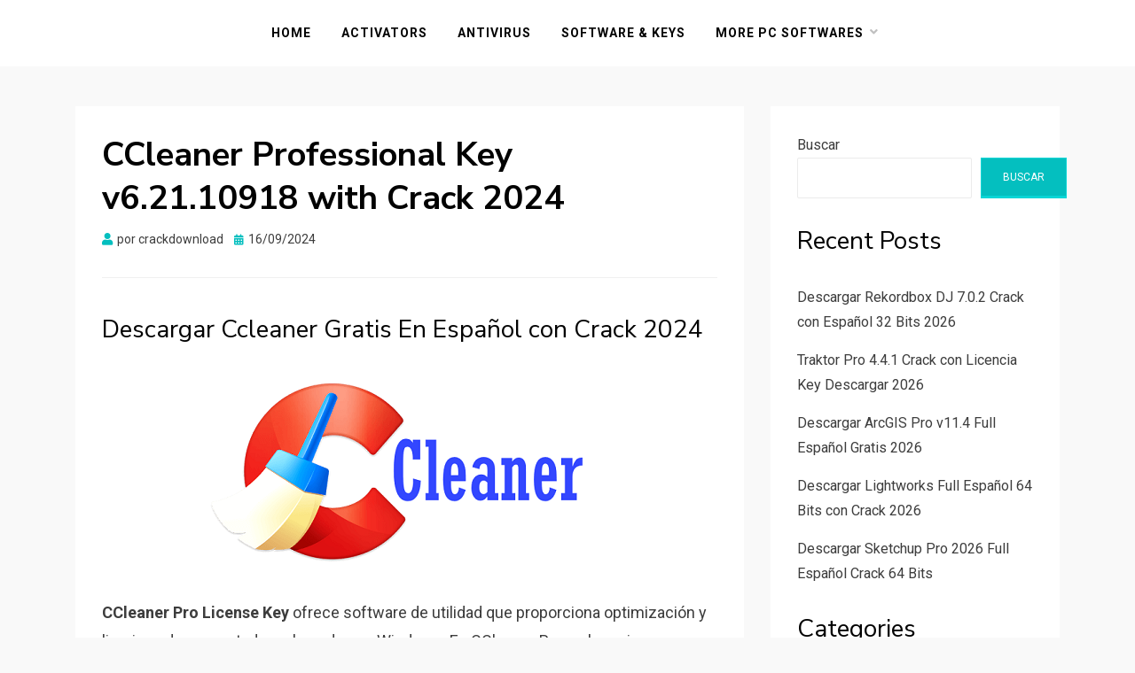

--- FILE ---
content_type: text/html; charset=UTF-8
request_url: https://crackdescarga.com/ccleaner-pro-crack/
body_size: 14819
content:
<!DOCTYPE html>
<html lang="es">
	<head>
		<meta name="google-site-verification" content="--iDYDg4v57tRgUe9F1w3j1E0uGH93tY2NuvuH34Zvg" />
<meta charset="UTF-8">
<meta name="viewport" content="width=device-width, initial-scale=1.0">
<link rel="profile" href="https://gmpg.org/xfn/11">
<meta name='robots' content='index, follow, max-image-preview:large, max-snippet:-1, max-video-preview:-1' />

	<!-- This site is optimized with the Yoast SEO plugin v26.4 - https://yoast.com/wordpress/plugins/seo/ -->
	<title>CCleaner Professional Key v6.21.10918 with Crack 2024</title>
	<meta name="description" content="CCleaner Pro License Key ofrece software de utilidad que proporciona optimización y limpieza de computadoras basadas en Windows." />
	<link rel="canonical" href="https://crackdescarga.com/ccleaner-pro-crack/" />
	<meta property="og:locale" content="es_ES" />
	<meta property="og:type" content="article" />
	<meta property="og:title" content="CCleaner Professional Key v6.21.10918 with Crack 2024" />
	<meta property="og:description" content="CCleaner Pro License Key ofrece software de utilidad que proporciona optimización y limpieza de computadoras basadas en Windows." />
	<meta property="og:url" content="https://crackdescarga.com/ccleaner-pro-crack/" />
	<meta property="og:site_name" content="Crack Descarga" />
	<meta property="article:published_time" content="2024-09-16T01:15:31+00:00" />
	<meta property="article:modified_time" content="2024-09-16T06:09:26+00:00" />
	<meta property="og:image" content="https://crackdescarga.com/wp-content/uploads/2022/05/CCleaner.png" />
	<meta property="og:image:width" content="225" />
	<meta property="og:image:height" content="307" />
	<meta property="og:image:type" content="image/png" />
	<meta name="author" content="crackdownload" />
	<meta name="twitter:card" content="summary_large_image" />
	<meta name="twitter:label1" content="Escrito por" />
	<meta name="twitter:data1" content="crackdownload" />
	<meta name="twitter:label2" content="Tiempo de lectura" />
	<meta name="twitter:data2" content="6 minutos" />
	<script type="application/ld+json" class="yoast-schema-graph">{"@context":"https://schema.org","@graph":[{"@type":"WebPage","@id":"https://crackdescarga.com/ccleaner-pro-crack/","url":"https://crackdescarga.com/ccleaner-pro-crack/","name":"CCleaner Professional Key v6.21.10918 with Crack 2024","isPartOf":{"@id":"https://crackdescarga.com/#website"},"primaryImageOfPage":{"@id":"https://crackdescarga.com/ccleaner-pro-crack/#primaryimage"},"image":{"@id":"https://crackdescarga.com/ccleaner-pro-crack/#primaryimage"},"thumbnailUrl":"https://crackdescarga.com/wp-content/uploads/2022/05/CCleaner.png","datePublished":"2024-09-16T01:15:31+00:00","dateModified":"2024-09-16T06:09:26+00:00","author":{"@id":"https://crackdescarga.com/#/schema/person/6c2a085a24203e3f99899c7eb1b45cc8"},"description":"CCleaner Pro License Key ofrece software de utilidad que proporciona optimización y limpieza de computadoras basadas en Windows.","breadcrumb":{"@id":"https://crackdescarga.com/ccleaner-pro-crack/#breadcrumb"},"inLanguage":"es","potentialAction":[{"@type":"ReadAction","target":["https://crackdescarga.com/ccleaner-pro-crack/"]}]},{"@type":"ImageObject","inLanguage":"es","@id":"https://crackdescarga.com/ccleaner-pro-crack/#primaryimage","url":"https://crackdescarga.com/wp-content/uploads/2022/05/CCleaner.png","contentUrl":"https://crackdescarga.com/wp-content/uploads/2022/05/CCleaner.png","width":225,"height":307,"caption":"Ccleaner Pro Crack"},{"@type":"BreadcrumbList","@id":"https://crackdescarga.com/ccleaner-pro-crack/#breadcrumb","itemListElement":[{"@type":"ListItem","position":1,"name":"Home","item":"https://crackdescarga.com/"},{"@type":"ListItem","position":2,"name":"CCleaner Professional Key v6.21.10918 with Crack 2024"}]},{"@type":"WebSite","@id":"https://crackdescarga.com/#website","url":"https://crackdescarga.com/","name":"Crack Descarga","description":"Crack Download With Serial Keygen, Activation Keys For Free For Windows And Mac","potentialAction":[{"@type":"SearchAction","target":{"@type":"EntryPoint","urlTemplate":"https://crackdescarga.com/?s={search_term_string}"},"query-input":{"@type":"PropertyValueSpecification","valueRequired":true,"valueName":"search_term_string"}}],"inLanguage":"es"},{"@type":"Person","@id":"https://crackdescarga.com/#/schema/person/6c2a085a24203e3f99899c7eb1b45cc8","name":"crackdownload","image":{"@type":"ImageObject","inLanguage":"es","@id":"https://crackdescarga.com/#/schema/person/image/","url":"https://secure.gravatar.com/avatar/c8b2ba1217e932c1759f3495618ea4626aafb78c0871dad394758692b7186baf?s=96&d=mm&r=g","contentUrl":"https://secure.gravatar.com/avatar/c8b2ba1217e932c1759f3495618ea4626aafb78c0871dad394758692b7186baf?s=96&d=mm&r=g","caption":"crackdownload"},"url":"https://crackdescarga.com/author/crackdescarga/"}]}</script>
	<!-- / Yoast SEO plugin. -->


<link rel='dns-prefetch' href='//stats.wp.com' />
<link rel='dns-prefetch' href='//fonts.googleapis.com' />
<link rel="alternate" type="application/rss+xml" title="Crack Descarga &raquo; Feed" href="https://crackdescarga.com/feed/" />
<link rel="alternate" type="application/rss+xml" title="Crack Descarga &raquo; Feed de los comentarios" href="https://crackdescarga.com/comments/feed/" />
<link rel="alternate" type="application/rss+xml" title="Crack Descarga &raquo; Comentario CCleaner Professional Key v6.21.10918 with Crack 2024 del feed" href="https://crackdescarga.com/ccleaner-pro-crack/feed/" />
<link rel="alternate" title="oEmbed (JSON)" type="application/json+oembed" href="https://crackdescarga.com/wp-json/oembed/1.0/embed?url=https%3A%2F%2Fcrackdescarga.com%2Fccleaner-pro-crack%2F" />
<link rel="alternate" title="oEmbed (XML)" type="text/xml+oembed" href="https://crackdescarga.com/wp-json/oembed/1.0/embed?url=https%3A%2F%2Fcrackdescarga.com%2Fccleaner-pro-crack%2F&#038;format=xml" />
<style id='wp-img-auto-sizes-contain-inline-css' type='text/css'>
img:is([sizes=auto i],[sizes^="auto," i]){contain-intrinsic-size:3000px 1500px}
/*# sourceURL=wp-img-auto-sizes-contain-inline-css */
</style>

<style id='wp-emoji-styles-inline-css' type='text/css'>

	img.wp-smiley, img.emoji {
		display: inline !important;
		border: none !important;
		box-shadow: none !important;
		height: 1em !important;
		width: 1em !important;
		margin: 0 0.07em !important;
		vertical-align: -0.1em !important;
		background: none !important;
		padding: 0 !important;
	}
/*# sourceURL=wp-emoji-styles-inline-css */
</style>
<link rel='stylesheet' id='wp-block-library-css' href='https://crackdescarga.com/wp-includes/css/dist/block-library/style.min.css?ver=6.9' type='text/css' media='all' />
<style id='wp-block-library-inline-css' type='text/css'>
.has-text-align-justify{text-align:justify;}

/*# sourceURL=wp-block-library-inline-css */
</style><style id='wp-block-categories-inline-css' type='text/css'>
.wp-block-categories{box-sizing:border-box}.wp-block-categories.alignleft{margin-right:2em}.wp-block-categories.alignright{margin-left:2em}.wp-block-categories.wp-block-categories-dropdown.aligncenter{text-align:center}.wp-block-categories .wp-block-categories__label{display:block;width:100%}
/*# sourceURL=https://crackdescarga.com/wp-includes/blocks/categories/style.min.css */
</style>
<style id='wp-block-heading-inline-css' type='text/css'>
h1:where(.wp-block-heading).has-background,h2:where(.wp-block-heading).has-background,h3:where(.wp-block-heading).has-background,h4:where(.wp-block-heading).has-background,h5:where(.wp-block-heading).has-background,h6:where(.wp-block-heading).has-background{padding:1.25em 2.375em}h1.has-text-align-left[style*=writing-mode]:where([style*=vertical-lr]),h1.has-text-align-right[style*=writing-mode]:where([style*=vertical-rl]),h2.has-text-align-left[style*=writing-mode]:where([style*=vertical-lr]),h2.has-text-align-right[style*=writing-mode]:where([style*=vertical-rl]),h3.has-text-align-left[style*=writing-mode]:where([style*=vertical-lr]),h3.has-text-align-right[style*=writing-mode]:where([style*=vertical-rl]),h4.has-text-align-left[style*=writing-mode]:where([style*=vertical-lr]),h4.has-text-align-right[style*=writing-mode]:where([style*=vertical-rl]),h5.has-text-align-left[style*=writing-mode]:where([style*=vertical-lr]),h5.has-text-align-right[style*=writing-mode]:where([style*=vertical-rl]),h6.has-text-align-left[style*=writing-mode]:where([style*=vertical-lr]),h6.has-text-align-right[style*=writing-mode]:where([style*=vertical-rl]){rotate:180deg}
/*# sourceURL=https://crackdescarga.com/wp-includes/blocks/heading/style.min.css */
</style>
<style id='wp-block-latest-posts-inline-css' type='text/css'>
.wp-block-latest-posts{box-sizing:border-box}.wp-block-latest-posts.alignleft{margin-right:2em}.wp-block-latest-posts.alignright{margin-left:2em}.wp-block-latest-posts.wp-block-latest-posts__list{list-style:none}.wp-block-latest-posts.wp-block-latest-posts__list li{clear:both;overflow-wrap:break-word}.wp-block-latest-posts.is-grid{display:flex;flex-wrap:wrap}.wp-block-latest-posts.is-grid li{margin:0 1.25em 1.25em 0;width:100%}@media (min-width:600px){.wp-block-latest-posts.columns-2 li{width:calc(50% - .625em)}.wp-block-latest-posts.columns-2 li:nth-child(2n){margin-right:0}.wp-block-latest-posts.columns-3 li{width:calc(33.33333% - .83333em)}.wp-block-latest-posts.columns-3 li:nth-child(3n){margin-right:0}.wp-block-latest-posts.columns-4 li{width:calc(25% - .9375em)}.wp-block-latest-posts.columns-4 li:nth-child(4n){margin-right:0}.wp-block-latest-posts.columns-5 li{width:calc(20% - 1em)}.wp-block-latest-posts.columns-5 li:nth-child(5n){margin-right:0}.wp-block-latest-posts.columns-6 li{width:calc(16.66667% - 1.04167em)}.wp-block-latest-posts.columns-6 li:nth-child(6n){margin-right:0}}:root :where(.wp-block-latest-posts.is-grid){padding:0}:root :where(.wp-block-latest-posts.wp-block-latest-posts__list){padding-left:0}.wp-block-latest-posts__post-author,.wp-block-latest-posts__post-date{display:block;font-size:.8125em}.wp-block-latest-posts__post-excerpt,.wp-block-latest-posts__post-full-content{margin-bottom:1em;margin-top:.5em}.wp-block-latest-posts__featured-image a{display:inline-block}.wp-block-latest-posts__featured-image img{height:auto;max-width:100%;width:auto}.wp-block-latest-posts__featured-image.alignleft{float:left;margin-right:1em}.wp-block-latest-posts__featured-image.alignright{float:right;margin-left:1em}.wp-block-latest-posts__featured-image.aligncenter{margin-bottom:1em;text-align:center}
/*# sourceURL=https://crackdescarga.com/wp-includes/blocks/latest-posts/style.min.css */
</style>
<style id='wp-block-search-inline-css' type='text/css'>
.wp-block-search__button{margin-left:10px;word-break:normal}.wp-block-search__button.has-icon{line-height:0}.wp-block-search__button svg{height:1.25em;min-height:24px;min-width:24px;width:1.25em;fill:currentColor;vertical-align:text-bottom}:where(.wp-block-search__button){border:1px solid #ccc;padding:6px 10px}.wp-block-search__inside-wrapper{display:flex;flex:auto;flex-wrap:nowrap;max-width:100%}.wp-block-search__label{width:100%}.wp-block-search.wp-block-search__button-only .wp-block-search__button{box-sizing:border-box;display:flex;flex-shrink:0;justify-content:center;margin-left:0;max-width:100%}.wp-block-search.wp-block-search__button-only .wp-block-search__inside-wrapper{min-width:0!important;transition-property:width}.wp-block-search.wp-block-search__button-only .wp-block-search__input{flex-basis:100%;transition-duration:.3s}.wp-block-search.wp-block-search__button-only.wp-block-search__searchfield-hidden,.wp-block-search.wp-block-search__button-only.wp-block-search__searchfield-hidden .wp-block-search__inside-wrapper{overflow:hidden}.wp-block-search.wp-block-search__button-only.wp-block-search__searchfield-hidden .wp-block-search__input{border-left-width:0!important;border-right-width:0!important;flex-basis:0;flex-grow:0;margin:0;min-width:0!important;padding-left:0!important;padding-right:0!important;width:0!important}:where(.wp-block-search__input){appearance:none;border:1px solid #949494;flex-grow:1;font-family:inherit;font-size:inherit;font-style:inherit;font-weight:inherit;letter-spacing:inherit;line-height:inherit;margin-left:0;margin-right:0;min-width:3rem;padding:8px;text-decoration:unset!important;text-transform:inherit}:where(.wp-block-search__button-inside .wp-block-search__inside-wrapper){background-color:#fff;border:1px solid #949494;box-sizing:border-box;padding:4px}:where(.wp-block-search__button-inside .wp-block-search__inside-wrapper) .wp-block-search__input{border:none;border-radius:0;padding:0 4px}:where(.wp-block-search__button-inside .wp-block-search__inside-wrapper) .wp-block-search__input:focus{outline:none}:where(.wp-block-search__button-inside .wp-block-search__inside-wrapper) :where(.wp-block-search__button){padding:4px 8px}.wp-block-search.aligncenter .wp-block-search__inside-wrapper{margin:auto}.wp-block[data-align=right] .wp-block-search.wp-block-search__button-only .wp-block-search__inside-wrapper{float:right}
/*# sourceURL=https://crackdescarga.com/wp-includes/blocks/search/style.min.css */
</style>
<style id='wp-block-group-inline-css' type='text/css'>
.wp-block-group{box-sizing:border-box}:where(.wp-block-group.wp-block-group-is-layout-constrained){position:relative}
/*# sourceURL=https://crackdescarga.com/wp-includes/blocks/group/style.min.css */
</style>
<style id='global-styles-inline-css' type='text/css'>
:root{--wp--preset--aspect-ratio--square: 1;--wp--preset--aspect-ratio--4-3: 4/3;--wp--preset--aspect-ratio--3-4: 3/4;--wp--preset--aspect-ratio--3-2: 3/2;--wp--preset--aspect-ratio--2-3: 2/3;--wp--preset--aspect-ratio--16-9: 16/9;--wp--preset--aspect-ratio--9-16: 9/16;--wp--preset--color--black: #000000;--wp--preset--color--cyan-bluish-gray: #abb8c3;--wp--preset--color--white: #ffffff;--wp--preset--color--pale-pink: #f78da7;--wp--preset--color--vivid-red: #cf2e2e;--wp--preset--color--luminous-vivid-orange: #ff6900;--wp--preset--color--luminous-vivid-amber: #fcb900;--wp--preset--color--light-green-cyan: #7bdcb5;--wp--preset--color--vivid-green-cyan: #00d084;--wp--preset--color--pale-cyan-blue: #8ed1fc;--wp--preset--color--vivid-cyan-blue: #0693e3;--wp--preset--color--vivid-purple: #9b51e0;--wp--preset--gradient--vivid-cyan-blue-to-vivid-purple: linear-gradient(135deg,rgb(6,147,227) 0%,rgb(155,81,224) 100%);--wp--preset--gradient--light-green-cyan-to-vivid-green-cyan: linear-gradient(135deg,rgb(122,220,180) 0%,rgb(0,208,130) 100%);--wp--preset--gradient--luminous-vivid-amber-to-luminous-vivid-orange: linear-gradient(135deg,rgb(252,185,0) 0%,rgb(255,105,0) 100%);--wp--preset--gradient--luminous-vivid-orange-to-vivid-red: linear-gradient(135deg,rgb(255,105,0) 0%,rgb(207,46,46) 100%);--wp--preset--gradient--very-light-gray-to-cyan-bluish-gray: linear-gradient(135deg,rgb(238,238,238) 0%,rgb(169,184,195) 100%);--wp--preset--gradient--cool-to-warm-spectrum: linear-gradient(135deg,rgb(74,234,220) 0%,rgb(151,120,209) 20%,rgb(207,42,186) 40%,rgb(238,44,130) 60%,rgb(251,105,98) 80%,rgb(254,248,76) 100%);--wp--preset--gradient--blush-light-purple: linear-gradient(135deg,rgb(255,206,236) 0%,rgb(152,150,240) 100%);--wp--preset--gradient--blush-bordeaux: linear-gradient(135deg,rgb(254,205,165) 0%,rgb(254,45,45) 50%,rgb(107,0,62) 100%);--wp--preset--gradient--luminous-dusk: linear-gradient(135deg,rgb(255,203,112) 0%,rgb(199,81,192) 50%,rgb(65,88,208) 100%);--wp--preset--gradient--pale-ocean: linear-gradient(135deg,rgb(255,245,203) 0%,rgb(182,227,212) 50%,rgb(51,167,181) 100%);--wp--preset--gradient--electric-grass: linear-gradient(135deg,rgb(202,248,128) 0%,rgb(113,206,126) 100%);--wp--preset--gradient--midnight: linear-gradient(135deg,rgb(2,3,129) 0%,rgb(40,116,252) 100%);--wp--preset--font-size--small: 13px;--wp--preset--font-size--medium: 20px;--wp--preset--font-size--large: 36px;--wp--preset--font-size--x-large: 42px;--wp--preset--spacing--20: 0.44rem;--wp--preset--spacing--30: 0.67rem;--wp--preset--spacing--40: 1rem;--wp--preset--spacing--50: 1.5rem;--wp--preset--spacing--60: 2.25rem;--wp--preset--spacing--70: 3.38rem;--wp--preset--spacing--80: 5.06rem;--wp--preset--shadow--natural: 6px 6px 9px rgba(0, 0, 0, 0.2);--wp--preset--shadow--deep: 12px 12px 50px rgba(0, 0, 0, 0.4);--wp--preset--shadow--sharp: 6px 6px 0px rgba(0, 0, 0, 0.2);--wp--preset--shadow--outlined: 6px 6px 0px -3px rgb(255, 255, 255), 6px 6px rgb(0, 0, 0);--wp--preset--shadow--crisp: 6px 6px 0px rgb(0, 0, 0);}:where(.is-layout-flex){gap: 0.5em;}:where(.is-layout-grid){gap: 0.5em;}body .is-layout-flex{display: flex;}.is-layout-flex{flex-wrap: wrap;align-items: center;}.is-layout-flex > :is(*, div){margin: 0;}body .is-layout-grid{display: grid;}.is-layout-grid > :is(*, div){margin: 0;}:where(.wp-block-columns.is-layout-flex){gap: 2em;}:where(.wp-block-columns.is-layout-grid){gap: 2em;}:where(.wp-block-post-template.is-layout-flex){gap: 1.25em;}:where(.wp-block-post-template.is-layout-grid){gap: 1.25em;}.has-black-color{color: var(--wp--preset--color--black) !important;}.has-cyan-bluish-gray-color{color: var(--wp--preset--color--cyan-bluish-gray) !important;}.has-white-color{color: var(--wp--preset--color--white) !important;}.has-pale-pink-color{color: var(--wp--preset--color--pale-pink) !important;}.has-vivid-red-color{color: var(--wp--preset--color--vivid-red) !important;}.has-luminous-vivid-orange-color{color: var(--wp--preset--color--luminous-vivid-orange) !important;}.has-luminous-vivid-amber-color{color: var(--wp--preset--color--luminous-vivid-amber) !important;}.has-light-green-cyan-color{color: var(--wp--preset--color--light-green-cyan) !important;}.has-vivid-green-cyan-color{color: var(--wp--preset--color--vivid-green-cyan) !important;}.has-pale-cyan-blue-color{color: var(--wp--preset--color--pale-cyan-blue) !important;}.has-vivid-cyan-blue-color{color: var(--wp--preset--color--vivid-cyan-blue) !important;}.has-vivid-purple-color{color: var(--wp--preset--color--vivid-purple) !important;}.has-black-background-color{background-color: var(--wp--preset--color--black) !important;}.has-cyan-bluish-gray-background-color{background-color: var(--wp--preset--color--cyan-bluish-gray) !important;}.has-white-background-color{background-color: var(--wp--preset--color--white) !important;}.has-pale-pink-background-color{background-color: var(--wp--preset--color--pale-pink) !important;}.has-vivid-red-background-color{background-color: var(--wp--preset--color--vivid-red) !important;}.has-luminous-vivid-orange-background-color{background-color: var(--wp--preset--color--luminous-vivid-orange) !important;}.has-luminous-vivid-amber-background-color{background-color: var(--wp--preset--color--luminous-vivid-amber) !important;}.has-light-green-cyan-background-color{background-color: var(--wp--preset--color--light-green-cyan) !important;}.has-vivid-green-cyan-background-color{background-color: var(--wp--preset--color--vivid-green-cyan) !important;}.has-pale-cyan-blue-background-color{background-color: var(--wp--preset--color--pale-cyan-blue) !important;}.has-vivid-cyan-blue-background-color{background-color: var(--wp--preset--color--vivid-cyan-blue) !important;}.has-vivid-purple-background-color{background-color: var(--wp--preset--color--vivid-purple) !important;}.has-black-border-color{border-color: var(--wp--preset--color--black) !important;}.has-cyan-bluish-gray-border-color{border-color: var(--wp--preset--color--cyan-bluish-gray) !important;}.has-white-border-color{border-color: var(--wp--preset--color--white) !important;}.has-pale-pink-border-color{border-color: var(--wp--preset--color--pale-pink) !important;}.has-vivid-red-border-color{border-color: var(--wp--preset--color--vivid-red) !important;}.has-luminous-vivid-orange-border-color{border-color: var(--wp--preset--color--luminous-vivid-orange) !important;}.has-luminous-vivid-amber-border-color{border-color: var(--wp--preset--color--luminous-vivid-amber) !important;}.has-light-green-cyan-border-color{border-color: var(--wp--preset--color--light-green-cyan) !important;}.has-vivid-green-cyan-border-color{border-color: var(--wp--preset--color--vivid-green-cyan) !important;}.has-pale-cyan-blue-border-color{border-color: var(--wp--preset--color--pale-cyan-blue) !important;}.has-vivid-cyan-blue-border-color{border-color: var(--wp--preset--color--vivid-cyan-blue) !important;}.has-vivid-purple-border-color{border-color: var(--wp--preset--color--vivid-purple) !important;}.has-vivid-cyan-blue-to-vivid-purple-gradient-background{background: var(--wp--preset--gradient--vivid-cyan-blue-to-vivid-purple) !important;}.has-light-green-cyan-to-vivid-green-cyan-gradient-background{background: var(--wp--preset--gradient--light-green-cyan-to-vivid-green-cyan) !important;}.has-luminous-vivid-amber-to-luminous-vivid-orange-gradient-background{background: var(--wp--preset--gradient--luminous-vivid-amber-to-luminous-vivid-orange) !important;}.has-luminous-vivid-orange-to-vivid-red-gradient-background{background: var(--wp--preset--gradient--luminous-vivid-orange-to-vivid-red) !important;}.has-very-light-gray-to-cyan-bluish-gray-gradient-background{background: var(--wp--preset--gradient--very-light-gray-to-cyan-bluish-gray) !important;}.has-cool-to-warm-spectrum-gradient-background{background: var(--wp--preset--gradient--cool-to-warm-spectrum) !important;}.has-blush-light-purple-gradient-background{background: var(--wp--preset--gradient--blush-light-purple) !important;}.has-blush-bordeaux-gradient-background{background: var(--wp--preset--gradient--blush-bordeaux) !important;}.has-luminous-dusk-gradient-background{background: var(--wp--preset--gradient--luminous-dusk) !important;}.has-pale-ocean-gradient-background{background: var(--wp--preset--gradient--pale-ocean) !important;}.has-electric-grass-gradient-background{background: var(--wp--preset--gradient--electric-grass) !important;}.has-midnight-gradient-background{background: var(--wp--preset--gradient--midnight) !important;}.has-small-font-size{font-size: var(--wp--preset--font-size--small) !important;}.has-medium-font-size{font-size: var(--wp--preset--font-size--medium) !important;}.has-large-font-size{font-size: var(--wp--preset--font-size--large) !important;}.has-x-large-font-size{font-size: var(--wp--preset--font-size--x-large) !important;}
/*# sourceURL=global-styles-inline-css */
</style>

<style id='classic-theme-styles-inline-css' type='text/css'>
/*! This file is auto-generated */
.wp-block-button__link{color:#fff;background-color:#32373c;border-radius:9999px;box-shadow:none;text-decoration:none;padding:calc(.667em + 2px) calc(1.333em + 2px);font-size:1.125em}.wp-block-file__button{background:#32373c;color:#fff;text-decoration:none}
/*# sourceURL=/wp-includes/css/classic-themes.min.css */
</style>
<link rel='stylesheet' id='allium-bootstrap-custom-css' href='https://crackdescarga.com/wp-content/themes/allium/css/bootstrap-custom.css?ver=6.9' type='text/css' media='all' />
<link rel='stylesheet' id='font-awesome-5-css' href='https://crackdescarga.com/wp-content/themes/allium/css/fontawesome-all.css?ver=6.9' type='text/css' media='all' />
<link rel='stylesheet' id='allium-fonts-css' href='https://fonts.googleapis.com/css?family=Nunito+Sans%3A400%2C400i%2C700%2C700i%7CRoboto%3A400%2C400i%2C700%2C700i&#038;subset=latin%2Clatin-ext' type='text/css' media='all' />
<link rel='stylesheet' id='allium-style-css' href='https://crackdescarga.com/wp-content/themes/allium/style.css?ver=6.9' type='text/css' media='all' />
<script type="text/javascript" src="https://crackdescarga.com/wp-includes/js/jquery/jquery.min.js?ver=3.7.1" id="jquery-core-js"></script>
<script type="text/javascript" src="https://crackdescarga.com/wp-includes/js/jquery/jquery-migrate.min.js?ver=3.4.1" id="jquery-migrate-js"></script>
<link rel="https://api.w.org/" href="https://crackdescarga.com/wp-json/" /><link rel="alternate" title="JSON" type="application/json" href="https://crackdescarga.com/wp-json/wp/v2/posts/841" /><link rel="EditURI" type="application/rsd+xml" title="RSD" href="https://crackdescarga.com/xmlrpc.php?rsd" />
<meta name="generator" content="WordPress 6.9" />
<link rel='shortlink' href='https://crackdescarga.com/?p=841' />
	<style>img#wpstats{display:none}</style>
		<!-- Analytics by WP Statistics - https://wp-statistics.com -->
<link rel="pingback" href="https://crackdescarga.com/xmlrpc.php">
	
		<style type="text/css">
			.site-title,
		.site-description {
			clip: rect(1px, 1px, 1px, 1px);
			position: absolute;
		}
		</style>

</head>

<body class="wp-singular post-template-default single single-post postid-841 single-format-standard wp-theme-allium group-blog singular has-wide-layout has-right-sidebar">
<div id="page" class="site-wrapper site">

	
	<header id="masthead" class="site-header" role="banner">
		<div class="container">
			<div class="row">
				<div class="col">

					<div class="site-header-inside-wrapper">
						
<div class="site-branding-wrapper">
	
	<div class="site-branding">
					<p class="site-title"><a href="https://crackdescarga.com/" title="Crack Descarga" rel="home">Crack Descarga</a></p>
		
				<p class="site-description">Crack Download With Serial Keygen, Activation Keys For Free For Windows And Mac</p>
			</div>
</div><!-- .site-branding-wrapper -->

						
<nav id="site-navigation" class="main-navigation" role="navigation">
	<div class="main-navigation-inside">

		<a class="skip-link screen-reader-text" href="#content">Saltar al contenido</a>
		<div class="toggle-menu-wrapper">
			<a href="#header-menu-responsive" title="Menú" class="toggle-menu-control">
				<span class="toggle-menu-label">Menú</span>
			</a>
		</div>

		<div class="site-header-menu"><ul id="menu-1" class="header-menu sf-menu"><li id="menu-item-15" class="menu-item menu-item-type-custom menu-item-object-custom menu-item-home menu-item-15"><a href="https://crackdescarga.com">Home</a></li>
<li id="menu-item-16" class="menu-item menu-item-type-taxonomy menu-item-object-category menu-item-16"><a href="https://crackdescarga.com/category/activators/">Activators</a></li>
<li id="menu-item-17" class="menu-item menu-item-type-taxonomy menu-item-object-category menu-item-17"><a href="https://crackdescarga.com/category/antivirus/">Antivirus</a></li>
<li id="menu-item-18" class="menu-item menu-item-type-taxonomy menu-item-object-category menu-item-18"><a href="https://crackdescarga.com/category/software-keys/">Software &amp; Keys</a></li>
<li id="menu-item-19" class="menu-item menu-item-type-taxonomy menu-item-object-category menu-item-has-children menu-item-19"><a href="https://crackdescarga.com/category/more-pc-softwares/">More PC Softwares</a>
<ul class="sub-menu">
	<li id="menu-item-20" class="menu-item menu-item-type-taxonomy menu-item-object-category current-post-ancestor current-menu-parent current-post-parent menu-item-20"><a href="https://crackdescarga.com/category/pc-optimizer/">PC optimizer</a></li>
	<li id="menu-item-21" class="menu-item menu-item-type-taxonomy menu-item-object-category menu-item-21"><a href="https://crackdescarga.com/category/pc-software/">PC Software</a></li>
	<li id="menu-item-22" class="menu-item menu-item-type-taxonomy menu-item-object-category menu-item-22"><a href="https://crackdescarga.com/category/graphics/">Graphics</a></li>
	<li id="menu-item-23" class="menu-item menu-item-type-taxonomy menu-item-object-category menu-item-23"><a href="https://crackdescarga.com/category/multimedia/">Multimedia</a></li>
	<li id="menu-item-24" class="menu-item menu-item-type-taxonomy menu-item-object-category menu-item-24"><a href="https://crackdescarga.com/category/windows/">Windows</a></li>
	<li id="menu-item-25" class="menu-item menu-item-type-taxonomy menu-item-object-category menu-item-25"><a href="https://crackdescarga.com/category/optimization/">Optimization</a></li>
	<li id="menu-item-26" class="menu-item menu-item-type-taxonomy menu-item-object-category menu-item-26"><a href="https://crackdescarga.com/category/photo-video-editor/">Photo &amp; Video Editor</a></li>
	<li id="menu-item-27" class="menu-item menu-item-type-taxonomy menu-item-object-category menu-item-27"><a href="https://crackdescarga.com/category/data-recovery/">Data Recovery</a></li>
	<li id="menu-item-28" class="menu-item menu-item-type-taxonomy menu-item-object-category menu-item-28"><a href="https://crackdescarga.com/category/downloaders/">Downloaders</a></li>
	<li id="menu-item-29" class="menu-item menu-item-type-taxonomy menu-item-object-category menu-item-29"><a href="https://crackdescarga.com/category/cd-dvd-tools/">CD &amp; DVD Tools</a></li>
</ul>
</li>
</ul></div>
	</div><!-- .main-navigation-inside -->
</nav><!-- .main-navigation -->
					</div><!-- .site-header-inside-wrapper -->

				</div><!-- .col -->
			</div><!-- .row -->
		</div><!-- .container -->
	</header><!-- #masthead -->

	<div id="content" class="site-content">

	<div class="site-content-inside">
		<div class="container">
			<div class="row">

				<div id="primary" class="content-area col-16 col-sm-16 col-md-16 col-lg-11 col-xl-11 col-xxl-11">
					<main id="main" class="site-main" role="main">

						<div id="post-wrapper" class="post-wrapper post-wrapper-single post-wrapper-single-post">
												
							
<div class="post-wrapper-hentry">
	<article id="post-841" class="post-841 post type-post status-publish format-standard has-post-thumbnail hentry category-pc-optimizer">
		<div class="post-content-wrapper post-content-wrapper-single post-content-wrapper-single-post">

			<div class="entry-header-wrapper">
				<header class="entry-header">
					<h1 class="entry-title">CCleaner Professional Key v6.21.10918 with Crack 2024</h1>				</header><!-- .entry-header -->

				<div class="entry-meta entry-meta-header-after">
					<span class="byline entry-meta-icon">por <span class="author vcard"><a class="entry-author-link url fn n" href="https://crackdescarga.com/author/crackdescarga/" rel="author"><span class="entry-author-name">crackdownload</span></a></span></span><span class="posted-on entry-meta-icon"><span class="screen-reader-text">Publicado el</span><a href="https://crackdescarga.com/ccleaner-pro-crack/" rel="bookmark"><time class="entry-date published" datetime="2024-09-16T01:15:31+00:00">16/09/2024</time><time class="updated" datetime="2024-09-16T06:09:26+00:00">16/09/2024</time></a></span>				</div><!-- .entry-meta -->
			</div><!-- .entry-header-wrapper -->

			<div class="entry-content">
								<h2>Descargar Ccleaner Gratis En Español con Crack 2024</h2>
<p style="text-align: center;"><img fetchpriority="high" decoding="async" class="alignnone wp-image-843 size-full" src="https://crackdescarga.com/wp-content/uploads/2022/05/ccleaner-crack.png" alt="Limpiador Pro Crack" width="450" height="222" srcset="https://crackdescarga.com/wp-content/uploads/2022/05/ccleaner-crack.png 450w, https://crackdescarga.com/wp-content/uploads/2022/05/ccleaner-crack-300x148.png 300w" sizes="(max-width: 450px) 100vw, 450px" /></p>
<p><span style="vertical-align: inherit;"><strong>CCleaner Pro License Key</strong> </span>ofrece software de utilidad que proporciona optimización y limpieza de computadoras basadas en Windows. Es CCleaner Pro es la mejor herramienta para limpiar computadoras, y está destinado a aumentar la velocidad de las computadoras, liberar espacio en los discos, solucionar problemas invisibles y realizar una limpieza segura del disco para mejorar el rendimiento general. Es posible configurar CCleaner Pro para que limpie sus navegadores web cada vez que los cierre.</p>
<p>El <strong>Ccleaner Free</strong> es un software fantástico y muy útil que puede limpiar casi todos los componentes de su dispositivo en poco tiempo. La rapidez y facilidad con la que se completa su trabajo, con un mínimo de trabajo requerido de usted. El equilibrio de su cuerpo, junto con todos sus mecanismos de defensa, se mantienen bajo control como resultado de esto.  Esto se logra eliminando archivos no utilizados, mejorando el rendimiento del sistema y corrigiendo problemas en el registro.</p>
<h3>CCleaner hace que tu PC sea más Rápida?</h3>
<p>Limpiar su sistema, actualizar su software y ayudarlo a desactivar aplicaciones que podrían ralentizar el procedimiento inicial de su computadora son todas las formas en que CCleaner ayuda a acelerar las PC. El La Versión Completa de <strong>Ccleaner Mac</strong> rendimiento de su computadora y su capacidad de respuesta son dos aspectos que pueden mejorar si utiliza las capacidades de optimización de una producción más limpia.</p>
<p>El actualizador de controladores CCleaner corrige fallas de software, problemas de hardware y fallas, al tiempo que mejora los gráficos, el sonido y el acceso a Internet de su computadora. Su programa recibirá actualizaciones automáticas de <strong>Ccleaner Pro Gratis</strong>, parcheando cualquier vulnerabilidad incluso antes de que se descubran. Las cookies son pequeños archivos de texto que se almacenan en su computadora y son utilizados por sitios web y anunciantes para monitorear su actividad en Internet.</p>
<p>Esta es una plataforma sólida debido al hecho de que limpia todos los diferentes tipos de basura y elementos ineficaces a través de cualquier conexión a Internet, y también hace que la lectura de contenido en el escritorio sea mucho más rápida. La velocidad y la capacidad de respuesta de su computadora pueden mejorarse con la ayuda de CCleaner Pro. <strong>Descarga Ccleaner</strong> borrará el historial de cookies de su navegador, asegurando que toda su actividad en Internet permanezca privada y que su identidad esté oculta.</p>
<h3>Ccleaner Descargar Gratis Con Crack 2024</h3>
<p>Estamos orgullosos de que <strong>Download Ccleaner</strong> sea la herramienta de limpieza más popular del mundo, y la actualizamos regularmente para mejorarla segura. A pesar de que CCleaner no es un programa antivirus o de detección de malware, somos parte de Avast, que es un líder mundial en ciberseguridad. Además, el software y las utilidades complementarios se pueden instalar junto con la aplicación principal y utilizarse junto con ella. Elimina rápidamente la información preestablecida una vez que la reconoce como presente.</p>
<p>El programa de clave Competente que está junto con CCleaner hace uso de movimientos comunes e integra controles para eliminar datos que no son esenciales. Esta El <strong>Ccleaner Professional Apk</strong> edición discute y encuentra soluciones para una serie de problemas que son de suma importancia. PC Cleaner se diferencia de otras aplicaciones de limpieza de computadoras en que no necesita que ingrese la información de su tarjeta de crédito para descargar el software y usarlo para limpiar completamente su computadora.</p>
<p>Además, <strong>Ccleaner Grátis</strong>, ahora integrado con Optimizador de rendimiento Nuestro optimizador de rendimiento recientemente desarrollado y patentado detiene cualquier actividad innecesaria en segundo plano, lo que a su vez acelera su computadora personal y la hace parecer nueva de nuevo.  Estos métodos de escaneo se pueden usar para identificar el equipo, la enfermedad o el escenario, y todos se pueden utilizar juntos. Esto evita que los datos de navegación se acumulen con el tiempo.</p>
<p>También le puede gustar este enlace: <a href="https://crackdescarga.com/bitdefender-total-security-crack/" target="_blank" rel="noopener">Bitdefender Total Security Activation Code </a></p>
<p style="text-align: center;"><img decoding="async" class="alignnone wp-image-5108 " src="https://crackdescarga.com/wp-content/uploads/2023/03/1664867142121.png" alt="CCleaner Pro:" width="500" height="308" srcset="https://crackdescarga.com/wp-content/uploads/2023/03/1664867142121.png 1024w, https://crackdescarga.com/wp-content/uploads/2023/03/1664867142121-300x185.png 300w, https://crackdescarga.com/wp-content/uploads/2023/03/1664867142121-768x473.png 768w, https://crackdescarga.com/wp-content/uploads/2023/03/1664867142121-769x474.png 769w" sizes="(max-width: 500px) 100vw, 500px" /></p>
<h2>Características Importantes De Descargar Ccleaner Pro Gratis<span style="vertical-align: inherit;">:</span></h2>
<ul>
<li>Limpieza automática: CCleaner Pro tiene la capacidad de limpiar y optimizar automáticamente su computadora. Esto incluye eliminar archivos basura, archivos temporales y otro material no deseado para liberar espacio en su disco duro y mejorar el rendimiento del sistema.</li>
<li>Monitoreo en tiempo real: La versión Pro ofrece monitoreo en tiempo real de su sistema, lo que le permite identificar y eliminar activamente archivos basura, cookies y otro desorden mientras usa su computadora. Esta función solo está disponible con la versión Pro.</li>
<li>Los usuarios de CCleaner Pro reciben actualizaciones automáticas para que siempre tengan acceso a las funciones, correcciones de errores y mejoras más recientes sin tener que descargar e instalar actualizaciones manualmente.</li>
<li>los trabajos de Limpieza Y Optimización automatizados:  Se Pueden Programar Para ciertos períodos O Intervalos Con la Limpieza Programada, puede programar trabajos de limpieza y optimización automatizados para ciertos períodos o intervalos, lo que facilita que su computadora funcione sin problemas.</li>
<li>Limpieza de su navegador: CCleaner Pro ofrece capacidades para limpiar su navegador que le permiten eliminar su historial de navegación, cookies y archivos de caché de los navegadores web comunes. Esto ayuda a mejorar su privacidad en línea puede mejorar la eficiencia de su navegador.</li>
<li>Limpiador del registro: Tiene CCleaner una herramienta de limpieza del registro que puede detectar y corregir errores en el registro de Windows, lo que puede ayudar a mejorar tanto la estabilidad como el rendimiento del sistema.</li>
<li>Protección de su privacidad: La CCleaner Torrent + Key versión Pro le brinda la posibilidad de eliminar las cookies de seguimiento y otros datos que posiblemente puedan comprometer su privacidad, lo que le ayuda a mantener su anonimato en línea.</li>
</ul>
<h3><strong><span style="vertical-align: inherit;">Requisitos del sistema:</span></strong></h3>
<ul>
<li>No hay necesidad de memoria o espacio de almacenamiento.</li>
<li>Requisitos del sistema: Windows 8, 8.1 o 10</li>
<li>CCleaner 2 es compatible con Windows NT4, ME, 98 y 2000.</li>
</ul>
<h3>Cómo <span style="vertical-align: inherit;">Activación </span>CCleaner Pro?</h3>
<ul>
<li>CCleaner Pro descifrado usando la clave de URL.</li>
<li>Se puede reproducir cualquier archivo comprimido.</li>
<li>Descarga CCleaner Pro cuando esté listo.</li>
<li>Continúe la instalación con una tarjeta duplicada.</li>
<li>La terapia ha terminado.</li>
</ul>
<p><span data-sheets-root="1" data-sheets-value="{&quot;1&quot;:2,&quot;2&quot;:&quot;[download_form filename=\&quot;AAAAAAAAA\&quot;]&quot;}" data-sheets-userformat="{&quot;2&quot;:513,&quot;3&quot;:{&quot;1&quot;:0},&quot;12&quot;:0}">[download_form filename=»ewVmnSpWiD»]</span></p>
							</div><!-- .entry-content -->

			<footer class="entry-meta entry-meta-footer">
				<span class="cat-links cat-links-single">Publicada en <a href="https://crackdescarga.com/category/pc-optimizer/" rel="category tag">PC optimizer</a></span>			</footer><!-- .entry-meta -->

		</div><!-- .post-content-wrapper -->
	</article><!-- #post-## -->
</div><!-- .post-wrapper-hentry -->

							
<div class="entry-author">
	<div class="author-avatar">
		<img alt='' src='https://secure.gravatar.com/avatar/c8b2ba1217e932c1759f3495618ea4626aafb78c0871dad394758692b7186baf?s=80&#038;d=mm&#038;r=g' srcset='https://secure.gravatar.com/avatar/c8b2ba1217e932c1759f3495618ea4626aafb78c0871dad394758692b7186baf?s=160&#038;d=mm&#038;r=g 2x' class='avatar avatar-80 photo' height='80' width='80' decoding='async'/>	</div><!-- .author-avatar -->

	<div class="author-heading">
		<h2 class="author-title">
            Publicado por <span class="author-name">crackdownload</span>        </h2>
	</div><!-- .author-heading -->

	<p class="author-bio">
				<a class="author-link" href="https://crackdescarga.com/author/crackdescarga/" rel="author">
			Ver todas las entradas de crackdownload		</a>
	</p><!-- .author-bio -->
</div><!-- .entry-auhtor -->

							
	<nav class="navigation post-navigation" aria-label="Entradas">
		<h2 class="screen-reader-text">Navegación de entradas</h2>
		<div class="nav-links"><div class="nav-previous"><a href="https://crackdescarga.com/winzip-driver-updater-5-25-9-12-crack-con-codigo-de-licencia-2022/" rel="prev"><span class="meta-nav">Anterior</span> <span class="post-title">Descargar Winzip Driver Updater Gratis En Español Con Serial</span></a></div><div class="nav-next"><a href="https://crackdescarga.com/kmsauto-net-crack/" rel="next"><span class="meta-nav">Siguiente</span> <span class="post-title">KMSAuto Net 11.2.1 Crack con Free Download 2024</span></a></div></div>
	</nav>
							
												</div><!-- .post-wrapper -->

					</main><!-- #main -->
				</div><!-- #primary -->

				<div id="site-sidebar" class="sidebar-area col-16 col-sm-16 col-md-16 col-lg-5 col-xl-5 col-xxl-5">
	<div id="secondary" class="sidebar widget-area sidebar-widget-area" role="complementary">
		<aside id="block-2" class="widget widget_block widget_search"><form role="search" method="get" action="https://crackdescarga.com/" class="wp-block-search__button-outside wp-block-search__text-button wp-block-search"    ><label class="wp-block-search__label" for="wp-block-search__input-1" >Buscar</label><div class="wp-block-search__inside-wrapper" ><input class="wp-block-search__input" id="wp-block-search__input-1" placeholder="" value="" type="search" name="s" required /><button aria-label="Buscar" class="wp-block-search__button wp-element-button" type="submit" >Buscar</button></div></form></aside><aside id="block-3" class="widget widget_block"><div class="wp-block-group"><div class="wp-block-group__inner-container is-layout-flow wp-block-group-is-layout-flow"><h2 class="wp-block-heading">Recent Posts</h2><ul class="wp-block-latest-posts__list wp-block-latest-posts"><li><a class="wp-block-latest-posts__post-title" href="https://crackdescarga.com/rekordbox-dj-crack/">Descargar Rekordbox DJ 7.0.2 Crack con Español 32 Bits 2026</a></li>
<li><a class="wp-block-latest-posts__post-title" href="https://crackdescarga.com/traktor-pro-crack/">Traktor Pro 4.4.1 Crack con Licencia Key Descargar 2026</a></li>
<li><a class="wp-block-latest-posts__post-title" href="https://crackdescarga.com/arcgis-crack/">Descargar ArcGIS Pro v11.4 Full Español Gratis 2026</a></li>
<li><a class="wp-block-latest-posts__post-title" href="https://crackdescarga.com/lightworks-pro-crack/">Descargar Lightworks Full Español 64 Bits con Crack 2026</a></li>
<li><a class="wp-block-latest-posts__post-title" href="https://crackdescarga.com/google-sketchup-pro-crack/">Descargar Sketchup Pro 2026 Full Español Crack 64 Bits</a></li>
</ul></div></div></aside><aside id="block-6" class="widget widget_block"><div class="wp-block-group"><div class="wp-block-group__inner-container is-layout-flow wp-block-group-is-layout-flow"><h2 class="wp-block-heading">Categories</h2><ul class="wp-block-categories-list wp-block-categories">	<li class="cat-item cat-item-1567"><a href="https://crackdescarga.com/category/3d-designer/">3D Designer</a>
</li>
	<li class="cat-item cat-item-1561"><a href="https://crackdescarga.com/category/3d-drawing/">3D Drawing</a>
</li>
	<li class="cat-item cat-item-1591"><a href="https://crackdescarga.com/category/3d-modeling/">3D Modeling</a>
</li>
	<li class="cat-item cat-item-2"><a href="https://crackdescarga.com/category/activators/">Activators</a>
</li>
	<li class="cat-item cat-item-1612"><a href="https://crackdescarga.com/category/adobe/">Adobe</a>
</li>
	<li class="cat-item cat-item-1610"><a href="https://crackdescarga.com/category/android/">Android</a>
</li>
	<li class="cat-item cat-item-1573"><a href="https://crackdescarga.com/category/android-application/">Android Application</a>
</li>
	<li class="cat-item cat-item-1564"><a href="https://crackdescarga.com/category/anti-malware/">Anti-malware</a>
</li>
	<li class="cat-item cat-item-1583"><a href="https://crackdescarga.com/category/anti-spyware/">Anti-Spyware</a>
</li>
	<li class="cat-item cat-item-3"><a href="https://crackdescarga.com/category/antivirus/">Antivirus</a>
</li>
	<li class="cat-item cat-item-317"><a href="https://crackdescarga.com/category/audio-tool/">Audio Tool</a>
</li>
	<li class="cat-item cat-item-1543"><a href="https://crackdescarga.com/category/auto-tune/">Auto-Tune</a>
</li>
	<li class="cat-item cat-item-1565"><a href="https://crackdescarga.com/category/browser/">Browser</a>
</li>
	<li class="cat-item cat-item-1551"><a href="https://crackdescarga.com/category/burning-cddvd/">Burning CD&amp;DVD</a>
</li>
	<li class="cat-item cat-item-15"><a href="https://crackdescarga.com/category/cd-dvd-tools/">CD &amp; DVD Tools</a>
</li>
	<li class="cat-item cat-item-1601"><a href="https://crackdescarga.com/category/cleaner/">Cleaner</a>
</li>
	<li class="cat-item cat-item-1604"><a href="https://crackdescarga.com/category/color-effect/">Color Effect</a>
</li>
	<li class="cat-item cat-item-1542"><a href="https://crackdescarga.com/category/compressiontool/">compressionTool</a>
</li>
	<li class="cat-item cat-item-1609"><a href="https://crackdescarga.com/category/converter/">Converter</a>
</li>
	<li class="cat-item cat-item-1534"><a href="https://crackdescarga.com/category/cpu-booster/">CPU Booster</a>
</li>
	<li class="cat-item cat-item-1587"><a href="https://crackdescarga.com/category/data-backup/">Data Backup</a>
</li>
	<li class="cat-item cat-item-13"><a href="https://crackdescarga.com/category/data-recovery/">Data Recovery</a>
</li>
	<li class="cat-item cat-item-1595"><a href="https://crackdescarga.com/category/data-sharing/">Data Sharing</a>
</li>
	<li class="cat-item cat-item-1596"><a href="https://crackdescarga.com/category/designer/">Designer</a>
</li>
	<li class="cat-item cat-item-1589"><a href="https://crackdescarga.com/category/development-tool/">Development Tool</a>
</li>
	<li class="cat-item cat-item-1597"><a href="https://crackdescarga.com/category/dj/">DJ</a>
</li>
	<li class="cat-item cat-item-1563"><a href="https://crackdescarga.com/category/download-manager/">Download Manager</a>
</li>
	<li class="cat-item cat-item-14"><a href="https://crackdescarga.com/category/downloaders/">Downloaders</a>
</li>
	<li class="cat-item cat-item-1546"><a href="https://crackdescarga.com/category/driver-booster/">Driver Booster</a>
</li>
	<li class="cat-item cat-item-1570"><a href="https://crackdescarga.com/category/driver-recovery/">Driver Recovery</a>
</li>
	<li class="cat-item cat-item-1530"><a href="https://crackdescarga.com/category/driver-updater/">Driver Updater</a>
</li>
	<li class="cat-item cat-item-308"><a href="https://crackdescarga.com/category/dvd-cd/">DVD &amp; CD</a>
</li>
	<li class="cat-item cat-item-1617"><a href="https://crackdescarga.com/category/editing-tools/">Editing Tools</a>
</li>
	<li class="cat-item cat-item-1599"><a href="https://crackdescarga.com/category/editor/">Editor</a>
</li>
	<li class="cat-item cat-item-1562"><a href="https://crackdescarga.com/category/file-extractor/">File Extractor</a>
</li>
	<li class="cat-item cat-item-1539"><a href="https://crackdescarga.com/category/file-recover/">File Recover</a>
</li>
	<li class="cat-item cat-item-1568"><a href="https://crackdescarga.com/category/file-sender/">File Sender</a>
</li>
	<li class="cat-item cat-item-1606"><a href="https://crackdescarga.com/category/files/">Files</a>
</li>
	<li class="cat-item cat-item-1538"><a href="https://crackdescarga.com/category/files-converter-convertor/">Files Converter Convertor</a>
</li>
	<li class="cat-item cat-item-1605"><a href="https://crackdescarga.com/category/game/">Game</a>
</li>
	<li class="cat-item cat-item-1544"><a href="https://crackdescarga.com/category/global-mapper/">Global Mapper</a>
</li>
	<li class="cat-item cat-item-1586"><a href="https://crackdescarga.com/category/google-app/">Google App</a>
</li>
	<li class="cat-item cat-item-8"><a href="https://crackdescarga.com/category/graphics/">Graphics</a>
</li>
	<li class="cat-item cat-item-1574"><a href="https://crackdescarga.com/category/hotspot/">Hotspot</a>
</li>
	<li class="cat-item cat-item-1540"><a href="https://crackdescarga.com/category/internet-tool/">Internet Tool</a>
</li>
	<li class="cat-item cat-item-1580"><a href="https://crackdescarga.com/category/iphone-data-recovery/">iPhone Data Recovery</a>
</li>
	<li class="cat-item cat-item-1579"><a href="https://crackdescarga.com/category/javascript-editor/">JavaScript Editor</a>
</li>
	<li class="cat-item cat-item-95"><a href="https://crackdescarga.com/category/mac-tool/">Mac Tool</a>
</li>
	<li class="cat-item cat-item-1547"><a href="https://crackdescarga.com/category/master-edition/">Master Edition</a>
</li>
	<li class="cat-item cat-item-1582"><a href="https://crackdescarga.com/category/microsoft-activator/">Microsoft Activator</a>
</li>
	<li class="cat-item cat-item-326"><a href="https://crackdescarga.com/category/microsoft-office/">Microsoft Office</a>
</li>
	<li class="cat-item cat-item-1616"><a href="https://crackdescarga.com/category/mobile-tools/">Mobile Tools</a>
</li>
	<li class="cat-item cat-item-1545"><a href="https://crackdescarga.com/category/monitoring-tool/">Monitoring Tool</a>
</li>
	<li class="cat-item cat-item-5"><a href="https://crackdescarga.com/category/more-pc-softwares/">More PC Softwares</a>
</li>
	<li class="cat-item cat-item-1531"><a href="https://crackdescarga.com/category/movie-maker/">Movie Maker</a>
</li>
	<li class="cat-item cat-item-9"><a href="https://crackdescarga.com/category/multimedia/">Multimedia</a>
</li>
	<li class="cat-item cat-item-1650"><a href="https://crackdescarga.com/category/network/">Network</a>
</li>
	<li class="cat-item cat-item-1569"><a href="https://crackdescarga.com/category/office-tool/">Office Tool</a>
</li>
	<li class="cat-item cat-item-11"><a href="https://crackdescarga.com/category/optimization/">Optimization</a>
</li>
	<li class="cat-item cat-item-1572"><a href="https://crackdescarga.com/category/partition-software/">Partition Software</a>
</li>
	<li class="cat-item cat-item-1571"><a href="https://crackdescarga.com/category/password-manager/">Password Manager</a>
</li>
	<li class="cat-item cat-item-6"><a href="https://crackdescarga.com/category/pc-optimizer/">PC optimizer</a>
</li>
	<li class="cat-item cat-item-7"><a href="https://crackdescarga.com/category/pc-software/">PC Software</a>
</li>
	<li class="cat-item cat-item-1537"><a href="https://crackdescarga.com/category/pc-trans-pc-tool/">PC Trans PC Tool</a>
</li>
	<li class="cat-item cat-item-1585"><a href="https://crackdescarga.com/category/pcunlocker/">PCUnlocker</a>
</li>
	<li class="cat-item cat-item-1548"><a href="https://crackdescarga.com/category/pdf-editor/">PDF Editor</a>
</li>
	<li class="cat-item cat-item-1588"><a href="https://crackdescarga.com/category/pdf-generator/">PDF Generator</a>
</li>
	<li class="cat-item cat-item-1535"><a href="https://crackdescarga.com/category/phone-unlocker/">Phone Unlocker</a>
</li>
	<li class="cat-item cat-item-12"><a href="https://crackdescarga.com/category/photo-video-editor/">Photo &amp; Video Editor</a>
</li>
	<li class="cat-item cat-item-1577"><a href="https://crackdescarga.com/category/photo-editor/">Photo Editor</a>
</li>
	<li class="cat-item cat-item-1566"><a href="https://crackdescarga.com/category/photoshop/">Photoshop</a>
</li>
	<li class="cat-item cat-item-1608"><a href="https://crackdescarga.com/category/recorder/">Recorder</a>
</li>
	<li class="cat-item cat-item-1607"><a href="https://crackdescarga.com/category/recovery-tool/">Recovery Tool</a>
</li>
	<li class="cat-item cat-item-307"><a href="https://crackdescarga.com/category/screen-recorder/">Screen Recorder</a>
</li>
	<li class="cat-item cat-item-1615"><a href="https://crackdescarga.com/category/security/">Security</a>
</li>
	<li class="cat-item cat-item-1533"><a href="https://crackdescarga.com/category/security-application/">Security Application</a>
</li>
	<li class="cat-item cat-item-1611"><a href="https://crackdescarga.com/category/sender/">Sender</a>
</li>
	<li class="cat-item cat-item-1625"><a href="https://crackdescarga.com/category/software/">Software</a>
</li>
	<li class="cat-item cat-item-4"><a href="https://crackdescarga.com/category/software-keys/">Software &amp; Keys</a>
</li>
	<li class="cat-item cat-item-1576"><a href="https://crackdescarga.com/category/sound-editor/">Sound Editor</a>
</li>
	<li class="cat-item cat-item-1575"><a href="https://crackdescarga.com/category/spyware-program/">spyware Program</a>
</li>
	<li class="cat-item cat-item-1602"><a href="https://crackdescarga.com/category/studio/">Studio</a>
</li>
	<li class="cat-item cat-item-1581"><a href="https://crackdescarga.com/category/text-editor/">Text Editor</a>
</li>
	<li class="cat-item cat-item-1613"><a href="https://crackdescarga.com/category/tool/">Tool</a>
</li>
	<li class="cat-item cat-item-26"><a href="https://crackdescarga.com/category/uninstaller/">Uninstaller</a>
</li>
	<li class="cat-item cat-item-1541"><a href="https://crackdescarga.com/category/utility-tool/">Utility Tool</a>
</li>
	<li class="cat-item cat-item-411"><a href="https://crackdescarga.com/category/video-convertor/">Video Convertor</a>
</li>
	<li class="cat-item cat-item-1532"><a href="https://crackdescarga.com/category/video-editor/">Video Editor</a>
</li>
	<li class="cat-item cat-item-1594"><a href="https://crackdescarga.com/category/video-recover-tool/">Video Recover Tool</a>
</li>
	<li class="cat-item cat-item-676"><a href="https://crackdescarga.com/category/vpn/">VPN</a>
</li>
	<li class="cat-item cat-item-1618"><a href="https://crackdescarga.com/category/web-development/">web Development</a>
</li>
	<li class="cat-item cat-item-1592"><a href="https://crackdescarga.com/category/webcam-software/">Webcam Software</a>
</li>
	<li class="cat-item cat-item-10"><a href="https://crackdescarga.com/category/windows/">Windows</a>
</li>
</ul></div></div></aside>	</div><!-- .sidebar -->
</div><!-- .col-* columns of main sidebar -->

			</div><!-- .row -->
		</div><!-- .container -->
	</div><!-- .site-content-inside -->


	</div><!-- #content -->

	<footer id="colophon" class="site-footer" role="contentinfo">
		
<div class="site-info">
	<div class="site-info-inside">

		<div class="container">

			<div class="row">
				<div class="col">
					<div class="credits-wrapper">
						<div class="credits credits-blog"><a href="">©</a> Copyright 2024 &#8211; <a href="">Crack Descarga</a></div><div class="credits credits-designer">Tema Allium de <a href="https://templatelens.com" title="TemplateLens">TemplateLens</a> <span>&sdot;</span> Funciona con <a href="https://es.wordpress.org/" title="WordPress">WordPress</a></div>					</div><!-- .credits -->
				</div><!-- .col -->
			</div><!-- .row -->

		</div><!-- .container -->

	</div><!-- .site-info-inside -->
</div><!-- .site-info -->
	</footer><!-- #colophon -->

</div><!-- #page .site-wrapper -->

<div class="overlay-effect"></div><!-- .overlay-effect -->

<script type="speculationrules">
{"prefetch":[{"source":"document","where":{"and":[{"href_matches":"/*"},{"not":{"href_matches":["/wp-*.php","/wp-admin/*","/wp-content/uploads/*","/wp-content/*","/wp-content/plugins/*","/wp-content/themes/allium/*","/*\\?(.+)"]}},{"not":{"selector_matches":"a[rel~=\"nofollow\"]"}},{"not":{"selector_matches":".no-prefetch, .no-prefetch a"}}]},"eagerness":"conservative"}]}
</script>
<script type="text/javascript" src="https://crackdescarga.com/wp-content/themes/allium/js/enquire.js?ver=2.1.6" id="enquire-js"></script>
<script type="text/javascript" src="https://crackdescarga.com/wp-content/themes/allium/js/fitvids.js?ver=1.1" id="fitvids-js"></script>
<script type="text/javascript" src="https://crackdescarga.com/wp-content/themes/allium/js/hover-intent.js?ver=r7" id="hover-intent-js"></script>
<script type="text/javascript" src="https://crackdescarga.com/wp-content/themes/allium/js/superfish.js?ver=1.7.10" id="superfish-js"></script>
<script type="text/javascript" src="https://crackdescarga.com/wp-content/themes/allium/js/custom.js?ver=1.0" id="allium-custom-js"></script>
<script type="text/javascript" id="wp-statistics-tracker-js-extra">
/* <![CDATA[ */
var WP_Statistics_Tracker_Object = {"requestUrl":"https://crackdescarga.com/wp-json/wp-statistics/v2","ajaxUrl":"https://crackdescarga.com/wp-admin/admin-ajax.php","hitParams":{"wp_statistics_hit":1,"source_type":"post","source_id":841,"search_query":"","signature":"9a6965b0faad24a188862a391d6959f3","endpoint":"hit"},"onlineParams":{"wp_statistics_hit":1,"source_type":"post","source_id":841,"search_query":"","signature":"9a6965b0faad24a188862a391d6959f3","endpoint":"online"},"option":{"userOnline":true,"dntEnabled":false,"bypassAdBlockers":false,"consentIntegration":{"name":null,"status":[]},"isPreview":false,"trackAnonymously":false,"isWpConsentApiActive":false,"consentLevel":"disabled"},"jsCheckTime":"60000","isLegacyEventLoaded":"","customEventAjaxUrl":"https://crackdescarga.com/wp-admin/admin-ajax.php?action=wp_statistics_custom_event&nonce=b9579ca0f7"};
//# sourceURL=wp-statistics-tracker-js-extra
/* ]]> */
</script>
<script type="text/javascript" src="https://crackdescarga.com/wp-content/plugins/wp-statistics/assets/js/tracker.js?ver=14.15.6" id="wp-statistics-tracker-js"></script>
<script defer type="text/javascript" src="https://stats.wp.com/e-202604.js" id="jetpack-stats-js"></script>
<script type="text/javascript" id="jetpack-stats-js-after">
/* <![CDATA[ */
_stq = window._stq || [];
_stq.push([ "view", {v:'ext',blog:'205111452',post:'841',tz:'0',srv:'crackdescarga.com',j:'1:12.9.4'} ]);
_stq.push([ "clickTrackerInit", "205111452", "841" ]);
//# sourceURL=jetpack-stats-js-after
/* ]]> */
</script>
<script id="wp-emoji-settings" type="application/json">
{"baseUrl":"https://s.w.org/images/core/emoji/17.0.2/72x72/","ext":".png","svgUrl":"https://s.w.org/images/core/emoji/17.0.2/svg/","svgExt":".svg","source":{"concatemoji":"https://crackdescarga.com/wp-includes/js/wp-emoji-release.min.js?ver=6.9"}}
</script>
<script type="module">
/* <![CDATA[ */
/*! This file is auto-generated */
const a=JSON.parse(document.getElementById("wp-emoji-settings").textContent),o=(window._wpemojiSettings=a,"wpEmojiSettingsSupports"),s=["flag","emoji"];function i(e){try{var t={supportTests:e,timestamp:(new Date).valueOf()};sessionStorage.setItem(o,JSON.stringify(t))}catch(e){}}function c(e,t,n){e.clearRect(0,0,e.canvas.width,e.canvas.height),e.fillText(t,0,0);t=new Uint32Array(e.getImageData(0,0,e.canvas.width,e.canvas.height).data);e.clearRect(0,0,e.canvas.width,e.canvas.height),e.fillText(n,0,0);const a=new Uint32Array(e.getImageData(0,0,e.canvas.width,e.canvas.height).data);return t.every((e,t)=>e===a[t])}function p(e,t){e.clearRect(0,0,e.canvas.width,e.canvas.height),e.fillText(t,0,0);var n=e.getImageData(16,16,1,1);for(let e=0;e<n.data.length;e++)if(0!==n.data[e])return!1;return!0}function u(e,t,n,a){switch(t){case"flag":return n(e,"\ud83c\udff3\ufe0f\u200d\u26a7\ufe0f","\ud83c\udff3\ufe0f\u200b\u26a7\ufe0f")?!1:!n(e,"\ud83c\udde8\ud83c\uddf6","\ud83c\udde8\u200b\ud83c\uddf6")&&!n(e,"\ud83c\udff4\udb40\udc67\udb40\udc62\udb40\udc65\udb40\udc6e\udb40\udc67\udb40\udc7f","\ud83c\udff4\u200b\udb40\udc67\u200b\udb40\udc62\u200b\udb40\udc65\u200b\udb40\udc6e\u200b\udb40\udc67\u200b\udb40\udc7f");case"emoji":return!a(e,"\ud83e\u1fac8")}return!1}function f(e,t,n,a){let r;const o=(r="undefined"!=typeof WorkerGlobalScope&&self instanceof WorkerGlobalScope?new OffscreenCanvas(300,150):document.createElement("canvas")).getContext("2d",{willReadFrequently:!0}),s=(o.textBaseline="top",o.font="600 32px Arial",{});return e.forEach(e=>{s[e]=t(o,e,n,a)}),s}function r(e){var t=document.createElement("script");t.src=e,t.defer=!0,document.head.appendChild(t)}a.supports={everything:!0,everythingExceptFlag:!0},new Promise(t=>{let n=function(){try{var e=JSON.parse(sessionStorage.getItem(o));if("object"==typeof e&&"number"==typeof e.timestamp&&(new Date).valueOf()<e.timestamp+604800&&"object"==typeof e.supportTests)return e.supportTests}catch(e){}return null}();if(!n){if("undefined"!=typeof Worker&&"undefined"!=typeof OffscreenCanvas&&"undefined"!=typeof URL&&URL.createObjectURL&&"undefined"!=typeof Blob)try{var e="postMessage("+f.toString()+"("+[JSON.stringify(s),u.toString(),c.toString(),p.toString()].join(",")+"));",a=new Blob([e],{type:"text/javascript"});const r=new Worker(URL.createObjectURL(a),{name:"wpTestEmojiSupports"});return void(r.onmessage=e=>{i(n=e.data),r.terminate(),t(n)})}catch(e){}i(n=f(s,u,c,p))}t(n)}).then(e=>{for(const n in e)a.supports[n]=e[n],a.supports.everything=a.supports.everything&&a.supports[n],"flag"!==n&&(a.supports.everythingExceptFlag=a.supports.everythingExceptFlag&&a.supports[n]);var t;a.supports.everythingExceptFlag=a.supports.everythingExceptFlag&&!a.supports.flag,a.supports.everything||((t=a.source||{}).concatemoji?r(t.concatemoji):t.wpemoji&&t.twemoji&&(r(t.twemoji),r(t.wpemoji)))});
//# sourceURL=https://crackdescarga.com/wp-includes/js/wp-emoji-loader.min.js
/* ]]> */
</script>
<script defer src="https://static.cloudflareinsights.com/beacon.min.js/vcd15cbe7772f49c399c6a5babf22c1241717689176015" integrity="sha512-ZpsOmlRQV6y907TI0dKBHq9Md29nnaEIPlkf84rnaERnq6zvWvPUqr2ft8M1aS28oN72PdrCzSjY4U6VaAw1EQ==" data-cf-beacon='{"version":"2024.11.0","token":"f1bb1a27c73442dab912e4031492717e","r":1,"server_timing":{"name":{"cfCacheStatus":true,"cfEdge":true,"cfExtPri":true,"cfL4":true,"cfOrigin":true,"cfSpeedBrain":true},"location_startswith":null}}' crossorigin="anonymous"></script>
</body>
</html>


<!-- Page cached by LiteSpeed Cache 7.6.2 on 2026-01-22 04:04:44 -->